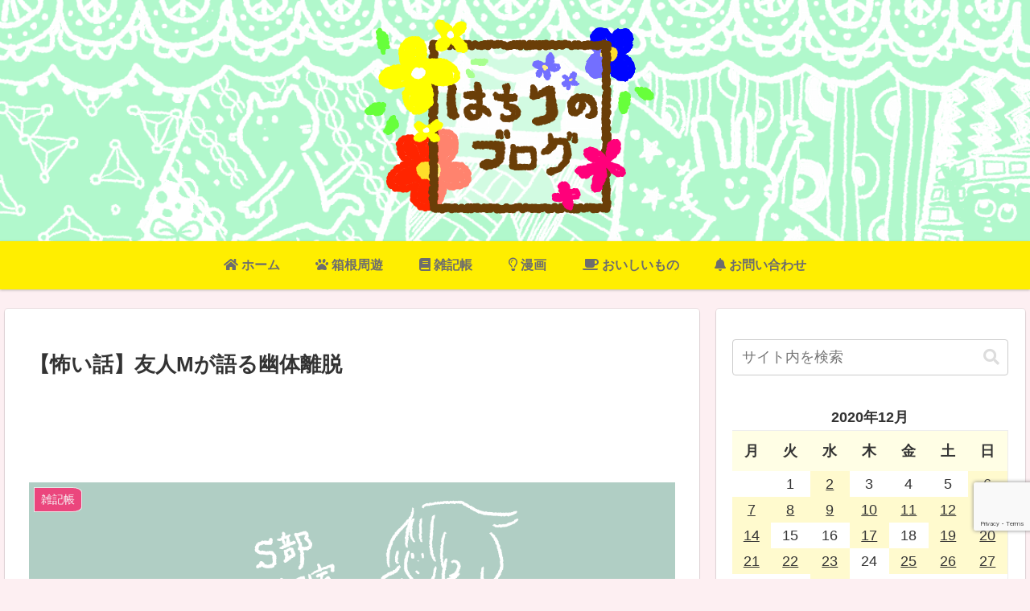

--- FILE ---
content_type: text/html; charset=utf-8
request_url: https://www.google.com/recaptcha/api2/anchor?ar=1&k=6LflCwwrAAAAAKdfckXZETkKZiO2s-WOOuoxoOIQ&co=aHR0cHM6Ly9oYXRpcmlibG9nLmNvbTo0NDM.&hl=en&v=PoyoqOPhxBO7pBk68S4YbpHZ&size=invisible&anchor-ms=20000&execute-ms=30000&cb=ry6120yn9xgy
body_size: 48673
content:
<!DOCTYPE HTML><html dir="ltr" lang="en"><head><meta http-equiv="Content-Type" content="text/html; charset=UTF-8">
<meta http-equiv="X-UA-Compatible" content="IE=edge">
<title>reCAPTCHA</title>
<style type="text/css">
/* cyrillic-ext */
@font-face {
  font-family: 'Roboto';
  font-style: normal;
  font-weight: 400;
  font-stretch: 100%;
  src: url(//fonts.gstatic.com/s/roboto/v48/KFO7CnqEu92Fr1ME7kSn66aGLdTylUAMa3GUBHMdazTgWw.woff2) format('woff2');
  unicode-range: U+0460-052F, U+1C80-1C8A, U+20B4, U+2DE0-2DFF, U+A640-A69F, U+FE2E-FE2F;
}
/* cyrillic */
@font-face {
  font-family: 'Roboto';
  font-style: normal;
  font-weight: 400;
  font-stretch: 100%;
  src: url(//fonts.gstatic.com/s/roboto/v48/KFO7CnqEu92Fr1ME7kSn66aGLdTylUAMa3iUBHMdazTgWw.woff2) format('woff2');
  unicode-range: U+0301, U+0400-045F, U+0490-0491, U+04B0-04B1, U+2116;
}
/* greek-ext */
@font-face {
  font-family: 'Roboto';
  font-style: normal;
  font-weight: 400;
  font-stretch: 100%;
  src: url(//fonts.gstatic.com/s/roboto/v48/KFO7CnqEu92Fr1ME7kSn66aGLdTylUAMa3CUBHMdazTgWw.woff2) format('woff2');
  unicode-range: U+1F00-1FFF;
}
/* greek */
@font-face {
  font-family: 'Roboto';
  font-style: normal;
  font-weight: 400;
  font-stretch: 100%;
  src: url(//fonts.gstatic.com/s/roboto/v48/KFO7CnqEu92Fr1ME7kSn66aGLdTylUAMa3-UBHMdazTgWw.woff2) format('woff2');
  unicode-range: U+0370-0377, U+037A-037F, U+0384-038A, U+038C, U+038E-03A1, U+03A3-03FF;
}
/* math */
@font-face {
  font-family: 'Roboto';
  font-style: normal;
  font-weight: 400;
  font-stretch: 100%;
  src: url(//fonts.gstatic.com/s/roboto/v48/KFO7CnqEu92Fr1ME7kSn66aGLdTylUAMawCUBHMdazTgWw.woff2) format('woff2');
  unicode-range: U+0302-0303, U+0305, U+0307-0308, U+0310, U+0312, U+0315, U+031A, U+0326-0327, U+032C, U+032F-0330, U+0332-0333, U+0338, U+033A, U+0346, U+034D, U+0391-03A1, U+03A3-03A9, U+03B1-03C9, U+03D1, U+03D5-03D6, U+03F0-03F1, U+03F4-03F5, U+2016-2017, U+2034-2038, U+203C, U+2040, U+2043, U+2047, U+2050, U+2057, U+205F, U+2070-2071, U+2074-208E, U+2090-209C, U+20D0-20DC, U+20E1, U+20E5-20EF, U+2100-2112, U+2114-2115, U+2117-2121, U+2123-214F, U+2190, U+2192, U+2194-21AE, U+21B0-21E5, U+21F1-21F2, U+21F4-2211, U+2213-2214, U+2216-22FF, U+2308-230B, U+2310, U+2319, U+231C-2321, U+2336-237A, U+237C, U+2395, U+239B-23B7, U+23D0, U+23DC-23E1, U+2474-2475, U+25AF, U+25B3, U+25B7, U+25BD, U+25C1, U+25CA, U+25CC, U+25FB, U+266D-266F, U+27C0-27FF, U+2900-2AFF, U+2B0E-2B11, U+2B30-2B4C, U+2BFE, U+3030, U+FF5B, U+FF5D, U+1D400-1D7FF, U+1EE00-1EEFF;
}
/* symbols */
@font-face {
  font-family: 'Roboto';
  font-style: normal;
  font-weight: 400;
  font-stretch: 100%;
  src: url(//fonts.gstatic.com/s/roboto/v48/KFO7CnqEu92Fr1ME7kSn66aGLdTylUAMaxKUBHMdazTgWw.woff2) format('woff2');
  unicode-range: U+0001-000C, U+000E-001F, U+007F-009F, U+20DD-20E0, U+20E2-20E4, U+2150-218F, U+2190, U+2192, U+2194-2199, U+21AF, U+21E6-21F0, U+21F3, U+2218-2219, U+2299, U+22C4-22C6, U+2300-243F, U+2440-244A, U+2460-24FF, U+25A0-27BF, U+2800-28FF, U+2921-2922, U+2981, U+29BF, U+29EB, U+2B00-2BFF, U+4DC0-4DFF, U+FFF9-FFFB, U+10140-1018E, U+10190-1019C, U+101A0, U+101D0-101FD, U+102E0-102FB, U+10E60-10E7E, U+1D2C0-1D2D3, U+1D2E0-1D37F, U+1F000-1F0FF, U+1F100-1F1AD, U+1F1E6-1F1FF, U+1F30D-1F30F, U+1F315, U+1F31C, U+1F31E, U+1F320-1F32C, U+1F336, U+1F378, U+1F37D, U+1F382, U+1F393-1F39F, U+1F3A7-1F3A8, U+1F3AC-1F3AF, U+1F3C2, U+1F3C4-1F3C6, U+1F3CA-1F3CE, U+1F3D4-1F3E0, U+1F3ED, U+1F3F1-1F3F3, U+1F3F5-1F3F7, U+1F408, U+1F415, U+1F41F, U+1F426, U+1F43F, U+1F441-1F442, U+1F444, U+1F446-1F449, U+1F44C-1F44E, U+1F453, U+1F46A, U+1F47D, U+1F4A3, U+1F4B0, U+1F4B3, U+1F4B9, U+1F4BB, U+1F4BF, U+1F4C8-1F4CB, U+1F4D6, U+1F4DA, U+1F4DF, U+1F4E3-1F4E6, U+1F4EA-1F4ED, U+1F4F7, U+1F4F9-1F4FB, U+1F4FD-1F4FE, U+1F503, U+1F507-1F50B, U+1F50D, U+1F512-1F513, U+1F53E-1F54A, U+1F54F-1F5FA, U+1F610, U+1F650-1F67F, U+1F687, U+1F68D, U+1F691, U+1F694, U+1F698, U+1F6AD, U+1F6B2, U+1F6B9-1F6BA, U+1F6BC, U+1F6C6-1F6CF, U+1F6D3-1F6D7, U+1F6E0-1F6EA, U+1F6F0-1F6F3, U+1F6F7-1F6FC, U+1F700-1F7FF, U+1F800-1F80B, U+1F810-1F847, U+1F850-1F859, U+1F860-1F887, U+1F890-1F8AD, U+1F8B0-1F8BB, U+1F8C0-1F8C1, U+1F900-1F90B, U+1F93B, U+1F946, U+1F984, U+1F996, U+1F9E9, U+1FA00-1FA6F, U+1FA70-1FA7C, U+1FA80-1FA89, U+1FA8F-1FAC6, U+1FACE-1FADC, U+1FADF-1FAE9, U+1FAF0-1FAF8, U+1FB00-1FBFF;
}
/* vietnamese */
@font-face {
  font-family: 'Roboto';
  font-style: normal;
  font-weight: 400;
  font-stretch: 100%;
  src: url(//fonts.gstatic.com/s/roboto/v48/KFO7CnqEu92Fr1ME7kSn66aGLdTylUAMa3OUBHMdazTgWw.woff2) format('woff2');
  unicode-range: U+0102-0103, U+0110-0111, U+0128-0129, U+0168-0169, U+01A0-01A1, U+01AF-01B0, U+0300-0301, U+0303-0304, U+0308-0309, U+0323, U+0329, U+1EA0-1EF9, U+20AB;
}
/* latin-ext */
@font-face {
  font-family: 'Roboto';
  font-style: normal;
  font-weight: 400;
  font-stretch: 100%;
  src: url(//fonts.gstatic.com/s/roboto/v48/KFO7CnqEu92Fr1ME7kSn66aGLdTylUAMa3KUBHMdazTgWw.woff2) format('woff2');
  unicode-range: U+0100-02BA, U+02BD-02C5, U+02C7-02CC, U+02CE-02D7, U+02DD-02FF, U+0304, U+0308, U+0329, U+1D00-1DBF, U+1E00-1E9F, U+1EF2-1EFF, U+2020, U+20A0-20AB, U+20AD-20C0, U+2113, U+2C60-2C7F, U+A720-A7FF;
}
/* latin */
@font-face {
  font-family: 'Roboto';
  font-style: normal;
  font-weight: 400;
  font-stretch: 100%;
  src: url(//fonts.gstatic.com/s/roboto/v48/KFO7CnqEu92Fr1ME7kSn66aGLdTylUAMa3yUBHMdazQ.woff2) format('woff2');
  unicode-range: U+0000-00FF, U+0131, U+0152-0153, U+02BB-02BC, U+02C6, U+02DA, U+02DC, U+0304, U+0308, U+0329, U+2000-206F, U+20AC, U+2122, U+2191, U+2193, U+2212, U+2215, U+FEFF, U+FFFD;
}
/* cyrillic-ext */
@font-face {
  font-family: 'Roboto';
  font-style: normal;
  font-weight: 500;
  font-stretch: 100%;
  src: url(//fonts.gstatic.com/s/roboto/v48/KFO7CnqEu92Fr1ME7kSn66aGLdTylUAMa3GUBHMdazTgWw.woff2) format('woff2');
  unicode-range: U+0460-052F, U+1C80-1C8A, U+20B4, U+2DE0-2DFF, U+A640-A69F, U+FE2E-FE2F;
}
/* cyrillic */
@font-face {
  font-family: 'Roboto';
  font-style: normal;
  font-weight: 500;
  font-stretch: 100%;
  src: url(//fonts.gstatic.com/s/roboto/v48/KFO7CnqEu92Fr1ME7kSn66aGLdTylUAMa3iUBHMdazTgWw.woff2) format('woff2');
  unicode-range: U+0301, U+0400-045F, U+0490-0491, U+04B0-04B1, U+2116;
}
/* greek-ext */
@font-face {
  font-family: 'Roboto';
  font-style: normal;
  font-weight: 500;
  font-stretch: 100%;
  src: url(//fonts.gstatic.com/s/roboto/v48/KFO7CnqEu92Fr1ME7kSn66aGLdTylUAMa3CUBHMdazTgWw.woff2) format('woff2');
  unicode-range: U+1F00-1FFF;
}
/* greek */
@font-face {
  font-family: 'Roboto';
  font-style: normal;
  font-weight: 500;
  font-stretch: 100%;
  src: url(//fonts.gstatic.com/s/roboto/v48/KFO7CnqEu92Fr1ME7kSn66aGLdTylUAMa3-UBHMdazTgWw.woff2) format('woff2');
  unicode-range: U+0370-0377, U+037A-037F, U+0384-038A, U+038C, U+038E-03A1, U+03A3-03FF;
}
/* math */
@font-face {
  font-family: 'Roboto';
  font-style: normal;
  font-weight: 500;
  font-stretch: 100%;
  src: url(//fonts.gstatic.com/s/roboto/v48/KFO7CnqEu92Fr1ME7kSn66aGLdTylUAMawCUBHMdazTgWw.woff2) format('woff2');
  unicode-range: U+0302-0303, U+0305, U+0307-0308, U+0310, U+0312, U+0315, U+031A, U+0326-0327, U+032C, U+032F-0330, U+0332-0333, U+0338, U+033A, U+0346, U+034D, U+0391-03A1, U+03A3-03A9, U+03B1-03C9, U+03D1, U+03D5-03D6, U+03F0-03F1, U+03F4-03F5, U+2016-2017, U+2034-2038, U+203C, U+2040, U+2043, U+2047, U+2050, U+2057, U+205F, U+2070-2071, U+2074-208E, U+2090-209C, U+20D0-20DC, U+20E1, U+20E5-20EF, U+2100-2112, U+2114-2115, U+2117-2121, U+2123-214F, U+2190, U+2192, U+2194-21AE, U+21B0-21E5, U+21F1-21F2, U+21F4-2211, U+2213-2214, U+2216-22FF, U+2308-230B, U+2310, U+2319, U+231C-2321, U+2336-237A, U+237C, U+2395, U+239B-23B7, U+23D0, U+23DC-23E1, U+2474-2475, U+25AF, U+25B3, U+25B7, U+25BD, U+25C1, U+25CA, U+25CC, U+25FB, U+266D-266F, U+27C0-27FF, U+2900-2AFF, U+2B0E-2B11, U+2B30-2B4C, U+2BFE, U+3030, U+FF5B, U+FF5D, U+1D400-1D7FF, U+1EE00-1EEFF;
}
/* symbols */
@font-face {
  font-family: 'Roboto';
  font-style: normal;
  font-weight: 500;
  font-stretch: 100%;
  src: url(//fonts.gstatic.com/s/roboto/v48/KFO7CnqEu92Fr1ME7kSn66aGLdTylUAMaxKUBHMdazTgWw.woff2) format('woff2');
  unicode-range: U+0001-000C, U+000E-001F, U+007F-009F, U+20DD-20E0, U+20E2-20E4, U+2150-218F, U+2190, U+2192, U+2194-2199, U+21AF, U+21E6-21F0, U+21F3, U+2218-2219, U+2299, U+22C4-22C6, U+2300-243F, U+2440-244A, U+2460-24FF, U+25A0-27BF, U+2800-28FF, U+2921-2922, U+2981, U+29BF, U+29EB, U+2B00-2BFF, U+4DC0-4DFF, U+FFF9-FFFB, U+10140-1018E, U+10190-1019C, U+101A0, U+101D0-101FD, U+102E0-102FB, U+10E60-10E7E, U+1D2C0-1D2D3, U+1D2E0-1D37F, U+1F000-1F0FF, U+1F100-1F1AD, U+1F1E6-1F1FF, U+1F30D-1F30F, U+1F315, U+1F31C, U+1F31E, U+1F320-1F32C, U+1F336, U+1F378, U+1F37D, U+1F382, U+1F393-1F39F, U+1F3A7-1F3A8, U+1F3AC-1F3AF, U+1F3C2, U+1F3C4-1F3C6, U+1F3CA-1F3CE, U+1F3D4-1F3E0, U+1F3ED, U+1F3F1-1F3F3, U+1F3F5-1F3F7, U+1F408, U+1F415, U+1F41F, U+1F426, U+1F43F, U+1F441-1F442, U+1F444, U+1F446-1F449, U+1F44C-1F44E, U+1F453, U+1F46A, U+1F47D, U+1F4A3, U+1F4B0, U+1F4B3, U+1F4B9, U+1F4BB, U+1F4BF, U+1F4C8-1F4CB, U+1F4D6, U+1F4DA, U+1F4DF, U+1F4E3-1F4E6, U+1F4EA-1F4ED, U+1F4F7, U+1F4F9-1F4FB, U+1F4FD-1F4FE, U+1F503, U+1F507-1F50B, U+1F50D, U+1F512-1F513, U+1F53E-1F54A, U+1F54F-1F5FA, U+1F610, U+1F650-1F67F, U+1F687, U+1F68D, U+1F691, U+1F694, U+1F698, U+1F6AD, U+1F6B2, U+1F6B9-1F6BA, U+1F6BC, U+1F6C6-1F6CF, U+1F6D3-1F6D7, U+1F6E0-1F6EA, U+1F6F0-1F6F3, U+1F6F7-1F6FC, U+1F700-1F7FF, U+1F800-1F80B, U+1F810-1F847, U+1F850-1F859, U+1F860-1F887, U+1F890-1F8AD, U+1F8B0-1F8BB, U+1F8C0-1F8C1, U+1F900-1F90B, U+1F93B, U+1F946, U+1F984, U+1F996, U+1F9E9, U+1FA00-1FA6F, U+1FA70-1FA7C, U+1FA80-1FA89, U+1FA8F-1FAC6, U+1FACE-1FADC, U+1FADF-1FAE9, U+1FAF0-1FAF8, U+1FB00-1FBFF;
}
/* vietnamese */
@font-face {
  font-family: 'Roboto';
  font-style: normal;
  font-weight: 500;
  font-stretch: 100%;
  src: url(//fonts.gstatic.com/s/roboto/v48/KFO7CnqEu92Fr1ME7kSn66aGLdTylUAMa3OUBHMdazTgWw.woff2) format('woff2');
  unicode-range: U+0102-0103, U+0110-0111, U+0128-0129, U+0168-0169, U+01A0-01A1, U+01AF-01B0, U+0300-0301, U+0303-0304, U+0308-0309, U+0323, U+0329, U+1EA0-1EF9, U+20AB;
}
/* latin-ext */
@font-face {
  font-family: 'Roboto';
  font-style: normal;
  font-weight: 500;
  font-stretch: 100%;
  src: url(//fonts.gstatic.com/s/roboto/v48/KFO7CnqEu92Fr1ME7kSn66aGLdTylUAMa3KUBHMdazTgWw.woff2) format('woff2');
  unicode-range: U+0100-02BA, U+02BD-02C5, U+02C7-02CC, U+02CE-02D7, U+02DD-02FF, U+0304, U+0308, U+0329, U+1D00-1DBF, U+1E00-1E9F, U+1EF2-1EFF, U+2020, U+20A0-20AB, U+20AD-20C0, U+2113, U+2C60-2C7F, U+A720-A7FF;
}
/* latin */
@font-face {
  font-family: 'Roboto';
  font-style: normal;
  font-weight: 500;
  font-stretch: 100%;
  src: url(//fonts.gstatic.com/s/roboto/v48/KFO7CnqEu92Fr1ME7kSn66aGLdTylUAMa3yUBHMdazQ.woff2) format('woff2');
  unicode-range: U+0000-00FF, U+0131, U+0152-0153, U+02BB-02BC, U+02C6, U+02DA, U+02DC, U+0304, U+0308, U+0329, U+2000-206F, U+20AC, U+2122, U+2191, U+2193, U+2212, U+2215, U+FEFF, U+FFFD;
}
/* cyrillic-ext */
@font-face {
  font-family: 'Roboto';
  font-style: normal;
  font-weight: 900;
  font-stretch: 100%;
  src: url(//fonts.gstatic.com/s/roboto/v48/KFO7CnqEu92Fr1ME7kSn66aGLdTylUAMa3GUBHMdazTgWw.woff2) format('woff2');
  unicode-range: U+0460-052F, U+1C80-1C8A, U+20B4, U+2DE0-2DFF, U+A640-A69F, U+FE2E-FE2F;
}
/* cyrillic */
@font-face {
  font-family: 'Roboto';
  font-style: normal;
  font-weight: 900;
  font-stretch: 100%;
  src: url(//fonts.gstatic.com/s/roboto/v48/KFO7CnqEu92Fr1ME7kSn66aGLdTylUAMa3iUBHMdazTgWw.woff2) format('woff2');
  unicode-range: U+0301, U+0400-045F, U+0490-0491, U+04B0-04B1, U+2116;
}
/* greek-ext */
@font-face {
  font-family: 'Roboto';
  font-style: normal;
  font-weight: 900;
  font-stretch: 100%;
  src: url(//fonts.gstatic.com/s/roboto/v48/KFO7CnqEu92Fr1ME7kSn66aGLdTylUAMa3CUBHMdazTgWw.woff2) format('woff2');
  unicode-range: U+1F00-1FFF;
}
/* greek */
@font-face {
  font-family: 'Roboto';
  font-style: normal;
  font-weight: 900;
  font-stretch: 100%;
  src: url(//fonts.gstatic.com/s/roboto/v48/KFO7CnqEu92Fr1ME7kSn66aGLdTylUAMa3-UBHMdazTgWw.woff2) format('woff2');
  unicode-range: U+0370-0377, U+037A-037F, U+0384-038A, U+038C, U+038E-03A1, U+03A3-03FF;
}
/* math */
@font-face {
  font-family: 'Roboto';
  font-style: normal;
  font-weight: 900;
  font-stretch: 100%;
  src: url(//fonts.gstatic.com/s/roboto/v48/KFO7CnqEu92Fr1ME7kSn66aGLdTylUAMawCUBHMdazTgWw.woff2) format('woff2');
  unicode-range: U+0302-0303, U+0305, U+0307-0308, U+0310, U+0312, U+0315, U+031A, U+0326-0327, U+032C, U+032F-0330, U+0332-0333, U+0338, U+033A, U+0346, U+034D, U+0391-03A1, U+03A3-03A9, U+03B1-03C9, U+03D1, U+03D5-03D6, U+03F0-03F1, U+03F4-03F5, U+2016-2017, U+2034-2038, U+203C, U+2040, U+2043, U+2047, U+2050, U+2057, U+205F, U+2070-2071, U+2074-208E, U+2090-209C, U+20D0-20DC, U+20E1, U+20E5-20EF, U+2100-2112, U+2114-2115, U+2117-2121, U+2123-214F, U+2190, U+2192, U+2194-21AE, U+21B0-21E5, U+21F1-21F2, U+21F4-2211, U+2213-2214, U+2216-22FF, U+2308-230B, U+2310, U+2319, U+231C-2321, U+2336-237A, U+237C, U+2395, U+239B-23B7, U+23D0, U+23DC-23E1, U+2474-2475, U+25AF, U+25B3, U+25B7, U+25BD, U+25C1, U+25CA, U+25CC, U+25FB, U+266D-266F, U+27C0-27FF, U+2900-2AFF, U+2B0E-2B11, U+2B30-2B4C, U+2BFE, U+3030, U+FF5B, U+FF5D, U+1D400-1D7FF, U+1EE00-1EEFF;
}
/* symbols */
@font-face {
  font-family: 'Roboto';
  font-style: normal;
  font-weight: 900;
  font-stretch: 100%;
  src: url(//fonts.gstatic.com/s/roboto/v48/KFO7CnqEu92Fr1ME7kSn66aGLdTylUAMaxKUBHMdazTgWw.woff2) format('woff2');
  unicode-range: U+0001-000C, U+000E-001F, U+007F-009F, U+20DD-20E0, U+20E2-20E4, U+2150-218F, U+2190, U+2192, U+2194-2199, U+21AF, U+21E6-21F0, U+21F3, U+2218-2219, U+2299, U+22C4-22C6, U+2300-243F, U+2440-244A, U+2460-24FF, U+25A0-27BF, U+2800-28FF, U+2921-2922, U+2981, U+29BF, U+29EB, U+2B00-2BFF, U+4DC0-4DFF, U+FFF9-FFFB, U+10140-1018E, U+10190-1019C, U+101A0, U+101D0-101FD, U+102E0-102FB, U+10E60-10E7E, U+1D2C0-1D2D3, U+1D2E0-1D37F, U+1F000-1F0FF, U+1F100-1F1AD, U+1F1E6-1F1FF, U+1F30D-1F30F, U+1F315, U+1F31C, U+1F31E, U+1F320-1F32C, U+1F336, U+1F378, U+1F37D, U+1F382, U+1F393-1F39F, U+1F3A7-1F3A8, U+1F3AC-1F3AF, U+1F3C2, U+1F3C4-1F3C6, U+1F3CA-1F3CE, U+1F3D4-1F3E0, U+1F3ED, U+1F3F1-1F3F3, U+1F3F5-1F3F7, U+1F408, U+1F415, U+1F41F, U+1F426, U+1F43F, U+1F441-1F442, U+1F444, U+1F446-1F449, U+1F44C-1F44E, U+1F453, U+1F46A, U+1F47D, U+1F4A3, U+1F4B0, U+1F4B3, U+1F4B9, U+1F4BB, U+1F4BF, U+1F4C8-1F4CB, U+1F4D6, U+1F4DA, U+1F4DF, U+1F4E3-1F4E6, U+1F4EA-1F4ED, U+1F4F7, U+1F4F9-1F4FB, U+1F4FD-1F4FE, U+1F503, U+1F507-1F50B, U+1F50D, U+1F512-1F513, U+1F53E-1F54A, U+1F54F-1F5FA, U+1F610, U+1F650-1F67F, U+1F687, U+1F68D, U+1F691, U+1F694, U+1F698, U+1F6AD, U+1F6B2, U+1F6B9-1F6BA, U+1F6BC, U+1F6C6-1F6CF, U+1F6D3-1F6D7, U+1F6E0-1F6EA, U+1F6F0-1F6F3, U+1F6F7-1F6FC, U+1F700-1F7FF, U+1F800-1F80B, U+1F810-1F847, U+1F850-1F859, U+1F860-1F887, U+1F890-1F8AD, U+1F8B0-1F8BB, U+1F8C0-1F8C1, U+1F900-1F90B, U+1F93B, U+1F946, U+1F984, U+1F996, U+1F9E9, U+1FA00-1FA6F, U+1FA70-1FA7C, U+1FA80-1FA89, U+1FA8F-1FAC6, U+1FACE-1FADC, U+1FADF-1FAE9, U+1FAF0-1FAF8, U+1FB00-1FBFF;
}
/* vietnamese */
@font-face {
  font-family: 'Roboto';
  font-style: normal;
  font-weight: 900;
  font-stretch: 100%;
  src: url(//fonts.gstatic.com/s/roboto/v48/KFO7CnqEu92Fr1ME7kSn66aGLdTylUAMa3OUBHMdazTgWw.woff2) format('woff2');
  unicode-range: U+0102-0103, U+0110-0111, U+0128-0129, U+0168-0169, U+01A0-01A1, U+01AF-01B0, U+0300-0301, U+0303-0304, U+0308-0309, U+0323, U+0329, U+1EA0-1EF9, U+20AB;
}
/* latin-ext */
@font-face {
  font-family: 'Roboto';
  font-style: normal;
  font-weight: 900;
  font-stretch: 100%;
  src: url(//fonts.gstatic.com/s/roboto/v48/KFO7CnqEu92Fr1ME7kSn66aGLdTylUAMa3KUBHMdazTgWw.woff2) format('woff2');
  unicode-range: U+0100-02BA, U+02BD-02C5, U+02C7-02CC, U+02CE-02D7, U+02DD-02FF, U+0304, U+0308, U+0329, U+1D00-1DBF, U+1E00-1E9F, U+1EF2-1EFF, U+2020, U+20A0-20AB, U+20AD-20C0, U+2113, U+2C60-2C7F, U+A720-A7FF;
}
/* latin */
@font-face {
  font-family: 'Roboto';
  font-style: normal;
  font-weight: 900;
  font-stretch: 100%;
  src: url(//fonts.gstatic.com/s/roboto/v48/KFO7CnqEu92Fr1ME7kSn66aGLdTylUAMa3yUBHMdazQ.woff2) format('woff2');
  unicode-range: U+0000-00FF, U+0131, U+0152-0153, U+02BB-02BC, U+02C6, U+02DA, U+02DC, U+0304, U+0308, U+0329, U+2000-206F, U+20AC, U+2122, U+2191, U+2193, U+2212, U+2215, U+FEFF, U+FFFD;
}

</style>
<link rel="stylesheet" type="text/css" href="https://www.gstatic.com/recaptcha/releases/PoyoqOPhxBO7pBk68S4YbpHZ/styles__ltr.css">
<script nonce="merCtUKhU2Kc994n37vntA" type="text/javascript">window['__recaptcha_api'] = 'https://www.google.com/recaptcha/api2/';</script>
<script type="text/javascript" src="https://www.gstatic.com/recaptcha/releases/PoyoqOPhxBO7pBk68S4YbpHZ/recaptcha__en.js" nonce="merCtUKhU2Kc994n37vntA">
      
    </script></head>
<body><div id="rc-anchor-alert" class="rc-anchor-alert"></div>
<input type="hidden" id="recaptcha-token" value="[base64]">
<script type="text/javascript" nonce="merCtUKhU2Kc994n37vntA">
      recaptcha.anchor.Main.init("[\x22ainput\x22,[\x22bgdata\x22,\x22\x22,\[base64]/[base64]/[base64]/[base64]/[base64]/[base64]/KGcoTywyNTMsTy5PKSxVRyhPLEMpKTpnKE8sMjUzLEMpLE8pKSxsKSksTykpfSxieT1mdW5jdGlvbihDLE8sdSxsKXtmb3IobD0odT1SKEMpLDApO08+MDtPLS0pbD1sPDw4fFooQyk7ZyhDLHUsbCl9LFVHPWZ1bmN0aW9uKEMsTyl7Qy5pLmxlbmd0aD4xMDQ/[base64]/[base64]/[base64]/[base64]/[base64]/[base64]/[base64]\\u003d\x22,\[base64]\\u003d\x22,\x22w5xbw5/Ct0nCvkEVJTjDpsKAYMK8w6U7w6bDkWDDk2AHw5LCrEDCqsOKKHgaBgJ5aFjDg0NWwq7Dh03Dt8O+w7rDiD3DhMO2WcKywp7CicOBAMOIJTbDpTQidMOvXEzDkMOCU8KMNsKmw5/CjMKkwpIQwpTChWHChjxKa2tMQ37DkUnDg8OER8OAw63CssKgwrXCh8O8woV7X0wLMhI7WHcLScOEwoHCjQ/[base64]/w5E5w6oqHBE/M07CpMKpQ2nCrcK1b8KldcO1wqNpacKOXmIDw4HDkErDjgwww4UPRQtIw6tjwo3Dok/DmTk4FEV+w6vDu8KDw6Ibwoc2CcKOwqMvwrTCg8O2w7vDpzzDgsOIw43CnlICPBXCrcOSw4VpbMO7w515w7PCsRVew7Vddn1/OMO8wrVLwoDCiMK0w4puSsKPOcObU8K5InxLw44Xw4/Co8ORw6vCoUrCjlxoRHAow4rCrjUJw69vN8KbwqB4dsOIORJgeFAIQsKgwqrCuiEVKMKxwrZjSsOtAcKAwoDDunsyw5/[base64]/HMO+wq7CgMO7w7bDgsKSw7F9wocawpRAw6dcw5bDqmR+wppDBDDCh8OoJcOdwr99w7nDjiJQw7FJw4zDiVrDuCTCoMKrwoZyGMOJAMOMABbCosK+RMKww6Fow6LCpilawo8xHlHDpkNRw6oyEiASWU/Cu8KawqHDpMOSZzR/w4TCg2UTYcOfOxV8w69+wpHCoVrCnhnDsUbCs8OBwqM8w4FnwonCpsOda8O9VhTDpMKuwoIQw4JTwqkRwr4Rw7wTwqhyw6wVfndxw58KPXUKXznChXU2wobCk8Kjw5/CksKoRcOsBMOGw5sewq1LTUbCsSAbHnwrwpnDviYcwr7DqsKjw5QvbxdtwqbDpsKWZEnCqcKmXMKBIizDhngVITfDusKxXXdxVMKFBFvCvMKAAsK1VzXCo0Akw5/[base64]/[base64]/CjwfCh3jDvlo8LMKTMsK9wpbCqTPDrVjDicK1eTLDo8KDGMOowpDDr8KVUsOKM8Kmw68KF38Bw7HDtkLCsMKWw57Cnx/CqVDDswN+w7/Cu8KkwoY/asKuw4LClw3DqMO8HCbDrsO/wpQsfj13LsKCFmVbw7NOTMOywqrCosK2EsKpw73DpsKswpzCujh/[base64]/cQ86O8KaJwsOwpdrw7pTIcOWwpzCojoTwqcYLmXDlzXDscOnw7QEZMOYEsO+wp1ESw/[base64]/CgSLCgsK3w4QzwrzDl8KACXzCmBhSacKqw43DmMO9wr8ow7xJe8O9w4FxFcOORcO7wrjCvjUNwpXDlsOcSMOGwoZrGn8Hwppyw7/ChcOewo3CgDzCiMOXRRzCnsOMwozDvUcXw4MJwrJxCsKew5AKwrbCgy4rZwl/woHDkGTCuWEMwr4uw7vDqcOCNcO4wo8Fw5o1asKww746wqUuw5zCkEvDlcORwoF7TRcyw6ZlB17DhXjDgghSLB86w6VzGTN6wo0/fcOJfMKMwoHDjEXDi8KxwoTDm8Kbwpx5Ki7Cq2V6wqkYNsO5woTCoFV2BmjCjMKzPcO0Licuw47CkHTCrVRbwrpCw73CgsOSQy5RDU1JRMO1dcKKXcKBw4vCqcOpwrQ9w6skVEnCjsOOCSkawo/[base64]/DtcKINgMtcMOfwrLCrxLDtcOPDX5aw5gkwrvDmHvDliB9BsOFw5vCscKlEHnDhsKAZB/Ds8ORbzbCv8OJa3zCs0ZpEsKdRsOPwp/Ct8KOwrTCilbDg8Khw5oMaMO7wqspwqDChF3DqB/DusKQGVbCtQfCisOoE0/[base64]/w7LCjFARPQbCqxwwdsKTw7bDgsKnNsORw45XwqsAwpPDjQ1Qw5lUPDc2UzplCMOfDMOUwqF9wr3Ct8KywqVfP8KAwotpMsOawpIACiYJwpZhw7jCrcOnN8OPwrHDosOJw4XCt8OqX2cQFgfCpQsnK8ODw4HClQXDlSDCjyrCn8OXw7gzDw/[base64]/DqlwPw5tmwoElw4cowrXClGvCpCLDn8KjYCnChMOqUHLCn8KoHC/Di8OkaWNaem1CwpDDnQ5YwqQhw6xkw7YOw6ZUQwLCpkYQP8Otw6PClsOPUMKrdDLDoXkZwqkmwrLChMO1agF/w5zDncKuGU/DgsKFw4rCmXXDrcKpwp0LO8K+w4lBcQDCsMKSwoXDtjvCljDDscOQBSvDh8OeBUjDscK8w5Eiw4HCjS1VwpDCkQPDuG7Dp8OBw6TDpGI5w67DiMKfwqjDml/CssKyw4HDo8OXbsKyGA0KRcO8R0YEFV8vw4hSw4/Dq0zCjULChcOlThTDtDfCm8OFD8KAwr/ClsOxw4kuw4/DoXHDsThsTjwxwqLDgTzCm8K+w47CsMOTXsOIw5UoIT50wpMFJmV/U2VHF8KtIg/Cp8OMNg0Bwo5Ow5vDqMK7aMKWfRXCojNpw40HP3DCsiEOWMOSwprDhWrClHxaWcOxagZawqHDtkoRw7c0aMKywobCjcOIe8OFw47Ct2HDuWJ0wqNuwrTDoMKswrBCOsKjw5PDqcKjwpU1AMKFU8OgDEPDoC/CjMOYw79vQMOHMsKtw6AqE8KEw53CpnICw4zDnCnDoC84HHxOw5QuOcK0w5HDjgnDtcKqwofCjy0eMMKAWMKhEC3DsxPCvg9qAyTDkQ9mM8OdFgrDj8Oqwqh4TH3CpWLDtwjCm8OPH8KEGMORw4fDr8O6wr0qDV1wwr/CrMKYFcO1MwAew7wdwqvDtSYGw53CtcK6wozClcOyw6c/HX5WQMKWVcKLwovCuMKTF0vDm8KWw7hcRcKiwowGw71gwoPDuMOcDcOnelBAUcKAUTbCqcKlPWd/wo4XwptpecKTfMKIeTdRw7gDwrzCmMKdZCbDv8Kywr/DlG4lAsKYOmAGD8OVFTnClMKgeMKFRMK5KE/DmgvCrsK5QnEwVi9PwocUVQBDw53CtQvCnx/DhxrCnQBMD8OMBlUcw4Fwwq3DnsKzw4nDoMK/YhRuw53DnwN9w5ctZjVfWCXCtzPClX/[base64]/H3ILw6EDH8KAw7RxLlLCkVbDp2swwr3DmQDDn0/Cq8KuccOUwrNxwpzCkFvCnFPDuMK+DnbDosOyc8OEw4HDolExJW3ChsO6ZkLCiS5+wqPDl8KwS0XDu8OUwoESwoJYIcKlBsKCVVLCtlLCpDURw5t0blXDvsKMwpXCvcO8w7DCiMO7w4ItwqJKwqvClMKSwpXCocOfwp4Yw5vCtDLCkTQnw5zDisKPwq/Dt8OTwpjChcKoFTHDj8K8U2NVMcK6csO/GE/CiMKjw49tw6nChcOJworCjT9lbcKcNcKzwpDCvMK6FTXChhhCw4HDocK4wrbDp8KqwpUvw7s4wrnDgsOuwrbDlcKZIsKARTLDs8KWCsKQcE/DgMKiPkXCi8OjaWDCmcK3QsOEdcOpwrAvw7QTwrZHwq7Dhx3CgMOJEsKYw6zDui/[base64]/ADYYwoUnwrnChQPDkQPDlkFQwoLCuH/CgDZBwpAowo7ClCjDlMKpw646L1sbLMKvwo/CpMOXw4jDtcOZwpvCo2oraMK5wr5+w5LDpMOqLksjwrjDiFM6fsK2w6HDpMO/JcOkw7AOKsOSF8KUanFuw40HGMO5w7/DsAnCvMKUQzQtfT8bwq/Cgzt/wpfDnBZ7dsK8wpBeScOqw4XDjHLDuMOfwq/Dl2tkLDHDtsKTMUPDoXRDOxfDqcOkwqXDrcOAwoHCiWrClMK1OD/[base64]/woEuw5zDo8KTbcK4wrfCpW7CisKGUVPDvMOmwpZDIgzCjMKqNMOpI8Kgw7PCvcKLew3DpXbCgMKAw4sLwotpw5lQYkA5BCNzwrzCvBbDskFGQjZAw6YGUygbO8ONOGdXw4YmPn4dwo4NXcKdVsKuICTCjEfDtsKMw6/DlRzCvMKpFxYoIGTCkcK3w6vDs8KmRsOBEcO5w4bCkmjDocKxKU3CgMKCD8OgwoXDhMKCWjnCihjCp3nDusOXXMO0aMOZXcOBwqEQPsOuwo/CjcONWwHDlggNwq3CjH0KwqB8w5nDh8Kww6J6L8OFwpPDvXXDtyTDuMOXNWNTKcOxw5DDl8K5FVQUw6fCpcKowrB/H8Oww6/DvXx0w5DDhwtkw7PDs2kwwrMMNcKAwp4cwphTbsOpQHbChTYef8OfwrLDksOsw7LCjsK2w5skcGzCp8O3wr3DgC1WdcKFw7BkXMKaw7pTYsKEw6/DnhI/w5pzwpvDjyd2csOJw6/DosO4KMK1wp/[base64]/[base64]/CkQLCn8KOeA5mRGxFwq4twopSWsKsw4heUyfChMKzw6nDscK+Z8OnNMKcw43CqsOnwr7DkRbDjsKMw4jDnsOrNlkNworCtMOdwobDmTZMwqnDgsKFw7LCpQ83wrIwDMKsSzzCnMK1w7EoWsKhDVPDoG1YCFkzSMK2w51kCzbDkHTCsx92en1dSyjDrMK/wpjCo1/CgyEwSQ54woQMSGgvwo/CkcKVwoFow7tnw5LDtsK/wqgAw6cZwqTDqz/CqyXCnMKkwrrDpRnCunTDmcOXwrMKwoZgw4Ria8Oow5fDjnJXX8O0w58VbMOgIcOYZ8KndTxIMcK1KMOMVlBganxTw45AwpXDlXoXd8KhImxQwpRIFGLCqyHDhMO8wosswp7ClsOxwpnDg1fCuxgZw4N0UsOvw58Sw7LDpMKZP8Kzw5fChTIKw50cFsKmw48kO2U1w6/CucK0KMOGwocBXDnDhMK4cMKbw4jCusOqw7R9VsOowqzCpcO/[base64]/DtD9HdsOvwqE1wqs6XGszwpR8JWUHwqJvwo4/ezRWwrrDnsOZwqQSwppLDyDDucOEZCbDmsKKKsOkwp7DghMiU8K9w7JCwoAOw6lpwpAaIh7DuB7DsMKfG8Ouw7kJJ8KKwqnClcOZwqwJwrsPTh1KwpnDvMKnIz5BRjvChMOkw4Qow4o2UEQLwq/CtcO6wpvCjFrDvMOxw4x0McKFG2FtKX5fw4LDqC7CicOaRsK3wpMRw79uwrR7bn7CmmlHIU5wV0nCkHDDpMKNw70pwobDlcOIe8KzwoEiwpTDkQTDvyHDuHVqWnt1JcO5NnUjwqXCuk5OGMONw7Rga1zDrmNlw4oOw4xPAj/CqR0Iw4PDrsK6wrd0N8Kvw54IbhPCkzFBBXVawobCgsOoVXEUw7nDs8K+wr3CgMO4LcKpw5vDgMOsw715w6/Cl8OSw580wpzCm8OTw6XDkDBsw4PCkRXDr8KgPEjCsCnDmTzCtTsCIcKzJ1vDnTtCw6Juw65TwovCsWQxw4Z4wo3Dh8OdwpwfwpLDs8KOESh7fcKocsKaG8KNwpjDg2LCuS/CuiITwrTCj0vDmUsjccKKw7nDocKcw6DChMOlw5rCqMOHT8KSwqvDig/DnTTDqcOmX8KsM8KIBiVDw4PDoGHDhsOvEMOFTMKRLisxRMOpRcO1Yz/DkwV5dsK4w6/[base64]/ZsOxc14TwoV5Y8KEwpTClzBZIcO8IsO1MVLDoMKjwqRrw6/DqiPDu8KYwooAbiQZw7XCtcKywrtiw71RFMOvUxM2wojCmMKoHEHDoyLCnA5BEsO7w5hUM8OfUGEpwo3DjBlLQcK2V8OdwoTDmcOMG8KGwqzDgRfCocO/EyskLA8dfmDDmiHDi8KUEMKzKsKzUnrDk0o1YCwdFsOWw54PwqvDuCUBH3ZsK8Ocwp8dQmdbbi9gwopdwokxDltaDsKIw45TwqMBSnpgV1lQND/CnsOVMkwOwrDCrsKcd8KBF1zDkgbCsBxGSgfCucKzXcKMD8OBwq7DjgTDoE5yw7/DmXDCvMKzwoMYUMOSw5dDw7oEw7vDmMK4w6HDhcKYZMONHRBSEcKtPCc2ScOhwqPDp2nCi8KIwozDlMKFVQnDsiZrR8KlDyzCv8OHJ8ORTFPCocOzRsKcO8OZwp/Dvgdew4U9worCicO+wp57Ow/[base64]/Dn8OOw53Ds2FdYzhmShMbRS3ChMOVw7DCi8KoYSNbDEfCr8KZO2FQw65Md2FHw7wFZTBXDsKIw6HCqyowd8OsTcOqfcKhwo9zw4bDiy5Qw5XDg8ODZ8KwO8K1fcOvwpQsRj/CmWHCg8K4QsO2Fj/DmWkALyFlwrgFw4bDs8KFw45TVcKJwrZXwpnCsFJTwq/DlG7DpsO1PydBwr1gImhxw57CtXjDjcOZL8K+Qg0WJ8OiwrXCs1nDnsKIR8OWw7bChEHCvXM+PcOxJGbCicOzwo8UwpXCv3bDqlZSw4FVSDbDosKhCMOdw4nDpCoJW29oGMKjaMOpcRnCs8OdQMKAw6RAR8KfwrVReMK/w54PQlDDrMO5w4jCq8OMw7Q9YB5zwp/DnBQrClnCqSkMwq1ZwobDvkxGwqUBNQdgwqQYw5DDisOjw4TDvQg1wqMESsOTw7MbI8OxwqfDocKSOsO/w6Z1fmE4w5bDp8ORLBjDoMKWw6Bdw7fDv3EWwrVQUsKiwrHCsMKcJsKBRT7CrxZFVXvDkcK9MUDCmkzDrcKXw7zDmsO1wqVMUzzDkkfChnIhwr54Y8KPJMKIJWTCrMKlwrwcw7VqXlPDsBbCo8OzSEtkEyofBmvChMKpwowvw7rChMKzwrw/Wn0uPxsdfcOiC8Ovw61xM8Ksw4YTw6xpw7/Dn0DDmBHCiMKGaT85w4nCgwJ6w7rDusK2w7wRw4tfOsKiwoAoE8OJw7I5wonDjsKTTMONw5LDgsOtGcKWFsKHCMOiMzXCnDLDtAJfw4fClDt1NF/ChsKVccOtwpo4wqkkRsK7w7zDpMK4fV3CuQJTw4jDnhLDtGA3woV6w7rCrFAgTh84w4LDgUpOwoHDksO+w58Nw6Atw7HCnsKQQDsiSCLDm3BeesKDPcK4Q0rCjcOjYHNnw4HDtMKKw63CkFvDn8KJaXAOwosVwrvCm03CtsOWw4bCuMKjwpXDoMK0wrd/[base64]/Dp1zDrMKoEyU7GHjDlkZyw5AiwqTCi8OYwrHDl1TDp8KEJMKgw6bCmTAmwqrDrFbDrVokeA3DoBRJwpwaT8O3w79zw7Ynwph+w4I4wqARCMKOw6MSwonDiDg/TCPClcKWZsO6CMOpw7U0N8OdWinCsXs1wprCkTfDtX9jwq1sw7oFGkYoDgHCngLDisOQLsOLXBvDlsKHw4txGjNWw7nDp8KQVTvDihJ/w6jDpMKpwpbCj8KoYsKNfxhASRVCwokDwrg/w5F3wo3Ct0/DvVbDoDBYw6nDtnwpw6xNa2l9w7HCojPDtMOFNDBKJ2XDgXLDq8KxNVPCr8Okw5RXCDwqwpokeMKoOcKUwotnw4gse8Oqb8KCwpRewr3CgmTCh8Kgwo4HT8K3w5JbYG/CukNAIMOoCMOaBsKCe8KaQVDDgiTDuW/DjjnDjDPDr8Orw6x+wptVwobCjMKcw6bCkHpnw4sRXcKmwoPDjMKvwprChRwYRcKOQcKswrs6OCLCn8OHwpI0S8KuVMOPFnXDkMKpw4J+ElJpWTbCoA3DvsK3fDLDn1tqw67CmzbDnT/ClMKrSGrDhWDCo8OoYmc6w7IMw7EcTsOLT0V6w5HCuWXCsMKCNnfCvArCoBB2wr3DkG7Cq8Ogwq3CmxR5G8KTe8Khw59TasKDwqAXX8KnwpHCvAR+diVjBU3CqBllwo89ZF0eVxo6w5QOwrbDqh9cB8OrQiPDonjCumTDr8KVT8K/w6tcXjU9wroXBUw6TMO6Vm0zwpnDii9/wrR2ScKKbyYvEMKQw6DDgsOawqHCnsOTcMOPwrUFQ8Krw4rDtsO3wqfCgUYMUifDrl0Ewq/CuEvDkh1zwrAVNsOfwp/DkcO9w4fClsO3DHzDhiQww6XDrMK9DsOow7JNw6fDpULDjwPDjFjCkHUZSMOMZC7DqxR1w7PDrn8QwrBPwoESbFzCmsOQN8KGF8KrVsOKRMKvVMOdQgx/IMKoecOFY3xQw5HCqgPDlXfCqxnCqW/Dm39Aw542MMO8FmUvwr3DrypzJm/CgGBrwo/[base64]/woPDrsKawpbDuMKvwrN7OSHCqMKsEnRPwr3DhsKYIRc0MsOgwr/CnhDDq8OvRWsuwpvCl8KLAsK7ZmDCgsO9w6HDvsKZw43Dhn1xw5slR1Bxw4tPFmc+H1vDqcOFIEXChFDCnm/DqMO5H0XCvcKbLzrCuHrCgTtyc8OXwrLCqUbDk2gTJ3bDsFvDvcK7wr0ZVRURTsOUA8KrwofDvMKUegzClUfDksO0b8KEw47DlcKZeEnDiH/DnV5TwqPCrsOSN8Ozc2htfXzDoMKjOsOcC8KCDnPDscKqKMK3XgzDti/DocOyL8KiwrUuwrbDiMOLw5DDhkgxOHfDtXEGwr/CqcK8ScKywpHDigbDp8KowozDocKfJmzCicOACFcdw7RvJFHCvMOLw5DDtsKEakVjw7oNw6/Dr2dRw40AfGjCmwJcwpjChnTDnAfCqsKzeSfDqcKAwqvCjcKXw6w0GR4/w64dMsOARsOyPGrClMKXwqjCrsOrHsOLw6EkB8KbwpjCpcKsw7JPCsKKRsKGUh3Du8Oswr46w5dswoTDmwLCj8Ojw7HCrSbCocKjwqfDmMKHJcOZaXZRw5nCrzsKUMKAwrvDp8KGw7TCrMKpS8KNwoTDh8KgJ8O0wrDDosKpw7nCsGsxIhQYw6/Cm0DCilAlwrUncScEwrEBZMKAwqsJw5HDoMKkCcKeG0BmbVPCn8OwHlwHSMKRw7spG8KAwp7Dji8DLsK/[base64]/w7QuUcOTwrkuOlgIwqkaBGTDs8Oww55AeSrDpXZoChfDpjwvVcOSwoHClUg+w6LDmMOfwoAtLcKPw7/[base64]/wpzDt8KQwonCt8Oyw4PDtcOkNMOJTD/DnsKHTGwTw7vCnD7Dk8KzVcOlwpBdw5PCssOmw4V/wo3DjFNKJ8Ofw6RMPX0mDlY3bS0qRsOIwpxQLl3DnU3CnVoiP0vDisOjw4tvbmxwwq8MWwddBw1xw4Bjw4suwqY4wqLDvy/Dm0jCqTXCjj/DlG5cFBU1RGLCtDpHBMKywrPDm3/CmcKLe8OtaMKAw4vCtsKJNsKawr1EwpTDsnTCv8KQR2MVJW5mwoskOF4Yw7Bcw6ZCJMKNSsOYwoI6EX/CjxPDvQPCi8KewpVfahcYw5HDs8OCacOzY8K1w5DCrMOfdg0KGS/CvWLDlsK+QMOlT8KQDm3ChsKcF8OsTsOXGcOHw47DjDnDg1UMcsKew7PCjBrCtCYRwrbCvsOCw6/CtsK8BVrCnsK2wpYuw4bDqcKLw5rDqh/DqcKZwrXCujTCgMKdw4LDl0HDr8K2ai/[base64]/DjcKsJUnCmWNrwq3Cn8KUw7fDvTXDkWgtwoHCisO0wqMfw4XCgsKgd8OYJMKSwpnCoMOJCmxvD1/CmsKKJMOywpEoL8KyexfDuMO7JMO8ExDDrHHCr8Ocw5bCtEXCoMKMI8Oaw5XCrToXIxXCu2p1wprDtsK6OMOID8K4NsKIw4zDgX3Cl8OuwrHCm8KJH0w5w7/CrcONwqbCjjAzXMOGw4PClDt9wprDhcKow6PDh8OtwojDlsOhCsOLwofCrlbDs0fDvjYWw7F9wpnCpUwBw4jDk8KAw6nDp0hLAT4nM8OpF8OnU8OuTMONU1VHw5ddw5gTwrZbAW3DjCoGNcKqAcK9w4tvwqLDpsKpOxHClxB/w5U3w4fDgghBwqZnwpM5HETDtgdke11ow7DChsOKS8OybF/DqMOBw4V8w6LDhsKbKcKvwoglw6MTYDEawrJTSUrCvy/[base64]/DkWArw5nCpydaEsK7w73DqXl+HcO7RC7DlsKbw7HCtMOkccOYasOZwrTClgbDiDtJMAjDgMKuIcKvwrHCgGzDh8Kqw7ddwrXChELCv0TCtcO/a8KGw7o4ZcO8w6jDp8O/w7d1wrvDj2nCsj5PSwAzElo8YsONK0zCjSXDisONwqfDj8Olw64Hw6/CrC5zwrpQwpbCmsKDUjkSNsKGQsO8bMOQwrnDl8Omw4PCtXbDiElZN8OwKMKaEcKcLsKrw6PDlVU8worCkUZNw4szw4sqw4fDn8KwwpjDv07CoGfDiMOaERPDqzjCgsOnM3pkw486w5vDm8O5wpxcABvCrcOdPFVWTlh5J8Kswr5SwoQ/HXQFwrRXwoXCqMOjw6PDpMOkwqx4bcKNw6dlw4/Dg8KDw7hFY8KvZXbDlsOOwqpYJMKEw6LCisOxW8Kiw4orw5xSw7B3wrrDgcKCw6Qmw5LClX/DiBk2w6DDvUXCvBdkc2fCuWPDqcOfw5jCqH3Cs8Ktw4jChkTDnsOkJsODw6rCiMOwSEc9wqzDqMOqAxrDoCIrw6/DqQxbw7NWdF/DjDRcw6soNg/Dli3DhlTDsAJDMgUhOcOIw5R6IMKGDzDDjcKSwpXDtcKxHcOaX8KrwoHDnxzDs8OKR1Aiw5jCrCbDvsKoT8OYGsOkwrHDssKDJsOJw7/CjcKnMsOSw7/CkcK4wrLCkcONQhR+w5zDoC7Dm8KmwptDUsKtw5VlYcO+HcOFKC/Ct8KxGcOydMOowrEQXMKqwqjDrGxewrhPAhcVTsOodxDCjlgsP8OuRsO6w4LCpynCgGLDm2daw7PCrn0uwo3CrCVoEkjDoMOew4sPw6FPERfCoW1/wpXCnGQRSWLDhcOkw7HDgD1pSsKBw4c/[base64]/FxtBwpYFccKkw67ChDZ1UMK7djXDm8ONwq1dw5BlK8OBPyTDiALChA4zw6Idw7jDjsK+w6/Cp1oxIWJwcsOQNMOXJ8O3w4rDkyEKwo/CpMO1MxtseMK6YsOGwpnCu8OWBBvDpcK0w7ESw7oSawjDqsOTYyTChkptw5jCosKIQsKmwrbCs1gEw7rDocKyHcOLBsKcwp81BEDCgDcPaxtAwqTCrHc4KMKdwpHCtBbCk8KDw7EvERnClFjCpMOmwo5SElwnwpkYEn3CthnCmMObfx0PwoTCvR4DVX8JKh94aE/Dox1+woITw6R+PMK4woh4a8ODV8KjwpJuw7EpZQ1Hw6LDqnZrw4poGMOQw5s9wp7DknHCuS0oUsOcw7hGwp5hUMKjwqHDvyTDowHDlMOMw4/Co38LbTVFwrfDhTIZw5HCkTXCqlTCpE0MwoB4RsKNw4ILwpNFw5gEFsO6wpHCtMKUwptZSkXCgcOpGwtfCsKvecOKEi3DkMOtAcKtAANxX8K0Gm/CuMOowoHDrsOsdXXDnMOlw4bCg8KvIxwTwpXCiXPCi2IBw4kfLMKKw4tnwo4XUsKIwo3CiwvCgQIowonCtMKpDy/DiMOpw6ouPsKvNwDDi1DDicOWw5nCnBjCtMKJDiTDqGfDnExSL8Kqwqc4wrEyw54sw5hNwrIdPlwxWAFUZcK7wr/CjMKdeQnCjWTCo8Klw4dUwo7DlMKeL0LDolt/[base64]/[base64]/CgsOqw5wNw63Dp8KcQsK2wpwIJMKHw5gZZCPDpm19wqpMwpUOwokdw4rCosKqOEfCp3nDvxzCqj3DnMOfwozCjcKMecOVecKdbVB/wppvw5bCllDDrcOHCcOfw7R0w5fDmiA2KmrDpGvDrz4zwpXCnD1+OmzDm8KRXxFtw6wTVcKbNEPCsiZaFMODw7d/w6rDv8OZQhTDksKnwrBfDsOlcA3DpVg6wr9ewp59IG8gwpLDvsOmw44YIWFHOjjCjMKmBcKzQMK5w4ZkKjktwqczw5HCsG8Cw6TCsMK4B8OwIcKQM8KbbA7CnC5Ke3zDrsKEw65yEsONw4XDhMKYSlHCuSbDqcOEL8KHw4oEw4LCn8O/wonCg8Khf8OGwrTCplUHDcKNwo3CgcKLOg7DgRQvP8OCemQuw5TCkcO+Y3fCuUcJaMKkwoF7JlZVVj7Ci8KSwrJTbcOzD1rDrjvDu8KUwphwwr0TwoLDh3rDrVUrwp/Cv8KswpxlJ8KgdMObNQbCqMKjPnQLwptzI3MDSxPCnMKBwrh6YhZhTMKPwoHChg7Dj8K6w7kiwooCwqDCl8KpCGJoUcOLLEnCqHXDp8KNwrV6LyXDrcK9YkfDncKCw5E6w6p1woh6BWzDsMODLcKyV8KgZ0ZZwq3DtXN4LkvChFJjCMK/Aw1Wwq7CrcK3PV/DjcKbCcKow4nCrcOmbsOWwoEFwqbDhsKVLMOKw43CssKSTcKxOEfDij7ChkshasK9w6PDjcOlw7Z2w7o2NMK8w69pPD/ChAFOaMOCAcKeXDISw6Nyd8OtQ8K2w5DCksKWw4ZKaT/[base64]/Cj8KZw7LDrUXDglXCnx/DkcOcwqlUwrtVWsKKwo8aSicRLsK+OjZjDMKCwrdlw73CiAzDl1HDsn3DlsKqwpDCuUzDq8O7w7jDuELCssO7wprCmwsCw6MTwrl3w6kcV3YrJsOVw6Zyw6vClMOFwrHDqMOzajTClcOoYAEFAsK/b8OAQMKKw5JZEcOUwp88JyTDlMKfwofCmGlYwqrDvTXDhB7ChhsZPVxmwqzCrHLCicKKRsOGwpMCFsO5FsOdwoTDglheUEwfPsKhw5Urwp1gwq55w6nDtjrDqsOGw4Asw6jCnmYOw7UedMOVH1nDv8K1woDCnVDDg8KLworDpCR/w5g6wqA5wooow6gXN8KDGlvCoBzDucOrIHzClcK0wqbCpcOUNAFPw5rCgDNkfATDmEjDolABwqdnwpPDlsO2HzRzwpAWSsK4RwzDiyhpT8KXwpfCkQHCicKywrgVeTbDtX5rHSjCtxhlwp3CvGEvwonCqcKjQTXCg8Kqw5DCqh0iDz4/[base64]/KcKEw4bDvMK+w7vDsyggWWZcwpRTZ8KIwrg2NnrCo0fCqMOqw5fDpsK7w7LCt8KCGmPDhMK9wrvClnzCv8O/[base64]/X8KCw5oyaD/Di2LDjMOPwrw5aMOMVMK7HgPDvcKfwpE0wpvCvRrDmHzCgsK4w51Zw7EQTcKcwoLCjcOSAcKlM8OBwq3DnV0Tw4JQDxB5wrJxwq4gwrQ/ZhwawrrCvHocdMKkwrFaw4PCih/CmSpFTSzDjxjCnMOxwpRRwpfDgw/[base64]/[base64]/KDUtZcOkIm9Rwo/CjMOQCsOhw7VDPcKaNl4FFF9UwrtDbcKjw5vCqWbCmnjDkFIYwq/CtMOow6DCvMOQacKufhJ8wpE7w4suX8KKw7RkPiI0w4lAf3MWMMKMw7nDrsOoM8O+wrDDtCzDsADCvS7CpBBidsKsw74Vwps5w7opwrJuwrnCvDzDogBqISFjS2bDpMOKHMOpWnXCj8KVw5pULT8hAMOSwr89NScqwp9wZsKvwrkdWQbDp1/[base64]/W3dUEsKuO3XDuUjDuMKrLMOJwofDv8OKACs1wqzDhcONwqogw7nCihnDjcOuw4rDvsOXw7rCusOww4MXHCtcOl/[base64]/BsKaM8KFVMOWEcOvYcKvHEkCNcOewoYNw6jCm8OCw65WO0PCqcOOw4PCpTBRMwwzwpDClT4ow7HCqGfDscKpw7kidhrDpcOiKRrDv8KDcEzCkS/Cp1tLVcKLw5TDpMKJwq1XM8KCesK6w5cVw5jCgUN1bsOSTcOFbRotw5nDpWxswqUrC8K4fsOABFPDkmQhNcOkwpLCshLCi8KaRMKFZ1RqIXQQwrBrMiDCtXwtwojClD/DglULMCHDqVPDnMOPw4Juw5DDhMK3dsKVGi8ZVMOXw793PW3DvcOuIcOXw5LDhxZlLcKbw4F2YMOow5hCdSJ4wpJxw6fDnnlFUsOIw7/DscO9M8KXw7R9wp5xwo5mw6JaFCBMwqPDsMOocwvCkg8gDcOZBMOTCcKnw7RQERLDn8OQw43CsMK8w4XCuDbCtAXDnALDuE/CuxjCh8ObwpDDrmTCnnJtasOJwrvCvxjCjXbDukc5w5MbwqTDhsKpw6/DqyYAfMOAw5LDkcKeV8OVwrfDoMKpw6/CuzhKwoplwrZpw59ywoLCrS9Mw5JsCE7DncKZHA3DmlXDpsOOH8OOw6tOw5UHCsOcwoLDn8KUOFbCqiECLyvDkDpZwr0Uw6zDt0QDDlPCrUYBAMKDUUxvw4B3Mg1sw7vDosK9GG1Iw7xXwp0Tw5R1HMOhCsKEw6nCpMK/w6nCqcObw4cUwprCiiYTwoXDoB7DosKsfxTChEvDksOgBMOXDzYzw5sMw41xJ1zCgxw5woUrw6Z7Li0MbMOJHsOJVsKzNcOnw4RFw6bClsKgI3PCkD9kwqMJLsKLw7TChwJpUDLDpz/Dih9lw7jCq0s3TcOTEgDCrlfCsiReaTzDjcOow5QEQsKtJMO/w5FUwrwRw5UDCWNowqbDjMKlw7fCnmlcw4PDpE4NP0d/[base64]/Cs0vDpn3DjSjDqRIRG8K8P8OReifDk8KrHkQjw6jCjTrCjEVQwoXDhMK0w6gnwq/ClMOeDsKwYcOHdcO6wq0WZjnCryAaIS7CjcKhbzEaWMKEwpk7w5RnbcOywoEWw6hcwqcRSMO9NcKqw5xkWwpBw5Bywr/[base64]/wqjDrmXDgR7DnsOBwovDgHxWU8OEwpvCgHXDh0zCisOow4XDt8OmZxRuHHTCr0AvKiEFMsOmwrXDqihLdhR6bSHCr8KwE8OubsO2b8KlZcOHwqhBEiXDmsOiD3TDpcKSw6EEGsOVw5BXwrHCj2JDwrLDsBcxHsO1U8KJf8OLdHTCsmDDojZ/wq/DgBXCtQIcE0jCtsKzK8OEBjrDjDknFcK9wq58cTrCszVNw7VNw7rCm8KpwpN4H0PClBrChQgtw53Dqh0EwqfDo3NawpTCjmV5wpXCsjlYwrwBw5YFwrtKw5h0w6IdPMK6wqnDhBXCscOnYMKrWcKFw6bCqTVmcQEcX8KRw6TCn8OXCMOXw6E/wpgbKl8YwrrCgwNDw73CkVtyw5fCqBwIw6UIwqnDg09/[base64]/w65YwrN9MsOSwp/Do8KhWDwxw5TDj8KkJxnDo0fCjsOiJBfDoAplDXdDw6fCvHvDsATDtigJc0HCvh3Co1kORBwpwq7DiMOEZhDCg0AKDQpUXcOawoHDlUV7w7khw5kVw78cw6HCjcONLXDDp8KlwqhpwpbDgW5Xw5hZRQ8+XRTCjFLCkGIqw50NUMOMAit7wr/CqcOmwo3DuRFfBcOfwq9OTEN1w7jCh8K3wqXDpsOiw4LCh8ORw7TDp8K9ckFyw7PCtRF7BCXDj8OKRMOBw5jDjsOgw4sYw4nCvsKUwpvCmMOXIn/CgyVfw7DCq17CjmXDg8OWw4UoFsKUEMOMd1DCtAlMw4TCjcOTw6N1wqHDnMK4wqbDnHcDA8OEwrTCv8Kcw7NPBsOtAn3DlcOoNQTDvcKwXcKAAGFkUlFOw7AFBFdgFcOwPsKyw7jCqcKQw7UFVMKmUMK9FjROJMKXwo/Dj3DDuWTCnUvCg2VoJsKqecOtw59Dw5s8wplyeg3CgsK4USvDicKxMMKCw51PwqJNV8KRw5PCksO2wpHDvCPDpMKgw6vCj8KPXGDCsHYZUsOvwrPDjsK9wrBIFBoXDh3CqwlmwpbCkWAqw4rCuMOBw6DCssOKwo/[base64]/[base64]/DvHs/w6BKWsOwwpwHJ8Kcw5zClcOZwoUHwpzDusKUbsOFw5kLwobCpwpeE8OLw45rw4bCoH7CpV/Dhw9Iwo1bZ0bCrlfDpFsgwpbDsMKSNC5vwq1MMGHDhMKyw6bCu0LDvmLDsm7Cu8K0w74Sw44sw5PDsyrCr8KvJcK4w4dJO1YVw55IwpwLTwlMOMKBwplHwqLDuXIgwrDDuj3CqFbCujJuwofCqsOnwqvCilJhwpNEw58ySMOtwqfDkMKBwrjCtMO/V3kGw6DCusKmQGrDh8OPw6xQwr3DhMKqwpJQL2nCi8KJNQ3Du8KWwp5lKkpZwq0RDsOAw5/CjsOhGlspwo0QdsOhwp1tLA57w5VrQVzDqsKaRQ7DuW0zL8OkwrTCpsOOw4DDpsO4w7tXw6TDicKQwrxjw5DDo8OPwq7CosOHdD0Vw6HDk8Oaw6XDiX8RFyFAw4vDnsOyOFHDr1nDkMOaSl/CjcOzZsKWwonDksO9w6bDjcKuwq18w4MjwoZEwobDlw7Cp3LDqCnDu8Kfw4TClDV/wrgeNMKXJcOPKMOaw4XDgcKXZMK/wq0pHVtSHMKQP8Okw6MDwrlhfMKNwr4aL3Fdw5AqU8Kqwq0ow5DDqkQ/XyfDpsOzwoXDrMO7IxbCv8Oxwo9qwqR4w4ZGFcKlay1QecOzL8KYLcOiASzDrVNuw4XDs2Avw7cwwpQAw5HDp0JiCMKkw4bDkg9nwoLCrGjDjsKZKGvDscObG34jVQgHIsK1wpnDpCDCrMOSw4/CoV3DvcOtFyXDszURwrp5wqB1w57Cm8KTwp8RAcKIRkjDhjDCp0vCix/DgkYyw6LDkMKEFHEIw6MrScOfwqgWRMOZRF55YsOsA8OfXcOswrjCs33CjHgpCsOSFRjCv8OEwrbDp2pAwppnCMOAEcOqw5PDpxRTw6HDuiFzw47CsMKiwoXCvsKjwrvCow/DujBEwozCilTChcKeZ2sfw4vDt8K4IHnClcKxw5sbOkfDoWbDocK0wqzCjxkcwq3CtT/ChcOIw5BbwrhJwqzDiTEbCcO5w6nDkmY4KMOBb8OweRHDisKkaTzCksK/w640woVSBBHCgsOqwoAhTsO6wqcheMOvQMOvNMOxeSlSw5o+wp9Kw53Cl2vDqzPDosOBwpXDsMKcE8OUw5zCoCjCisOdccO7CBIDFiIpOcKewoDCsTQGw7zDmAnCrw3ChDh/wqLDtsKPw6hzOUQiw47CjXrDkcKOBFE+w7EaRMKfw6Utwr9Aw5vCkGHDhk56w70ZwqI3w5fDjcKVwp/DlcK+wrcXK8KGwrXCuTPDusOOW3PCkGnDpcOBRFrCsMKKZ3jDnsOOwp0xLzcTwqHDjkwxXcOLecKHwp7Cox/Ck8K2RcOOwqLDmi9XPwrClA3DgMKkwpF+woHCisOkwpDDmhbDvsKAw7fCmRUVwqPClk/Dr8OWAS85Vx3DnMOSIXrDqMKBwpVzw4/Djx5Xw6d2w6HCg1PCpsOTw4rCl8OmB8OmFMO0B8O8DcK6w4ZWUMOIw7rDnnNDcsOZLcKhIsOKEcOnNRjDoMKSwr8iVEfCs33Dk8OLw4LDiD9SwrkIwp/DtRnCg1hlwrrDp8KLw7/DnkV+wq9PDsOmIsOOwpxCTcKtM1krw6PChkbDtsKcwogmC8KbO2EUwrApwpwvIybDog8tw5Z9w6hJw5HCv1/CjV1gw5HDsyklIHTCpGlgwrbCghjCoFHCvcKJbFtewpfCrQ7CkTPDm8KHw5/CtMK0w4wywodGExDDvUNYwqXCqcKTUsOTwp/CsMKjw6QWJ8O3Q8KGw7N+w5UHCxcwWi/Du8Ouw6zDkB3Cp3XDr3HDsG4UXVwpWDvCrsOhRXw/[base64]/O8K0RRfDjERNYsK3JBN5worCn8OfPsOKIUUgw5AHPcOPGsKAw6FDw4bChMOgDSUEw6EWwqfCgj7DhMO8SMOaCGTDnMOAwooUw4sNw7PDsWTCkBdWwpw5dTjDvxRTBsOewr/[base64]/CpAPCrcKqH8K+dHzCji4qw41uwrfCmx93w71NQj/CjcOAw7BLw7XCucOscHsZwpbDgMKvw5xnCMOdw5pew67DpsOxwpEYw74Jw5fCpsOdYjLDnxDCscODP0dWwplGKXbCrcK/LMKhw7lGw5REw5HDsMKcw4wVwqbCisOFw4/CrXZ5aynCgMKNwpPDhGxjw6BbwpLCu2BawozCkVXDjMK5w4Nhw7HDp8O1wqcIeMKZGMK/[base64]/DgR4HQcK/VcK9PcObw78ZL8KGXcKAwqrDiVzCn8O8wpV/woHCj2I4V1jDlMOXwqUnRWEpw5gkwq5/TMKLw4LDgWcXwqILMA/Dl8O+w7JJw5vDk8KZR8KBXilEc3t+UcOMwrzCqcKpXThAw6dbw77DhMOqwpUPw6zDtWcOwp7CrmvCg1HDqsK7w7gBw6LDisOFwotbw6DDt8O5wqvDqcKrdcKoL2TDjxcwwonCv8ODwpZEw6DCmsO8w7B+QSbDm8OVw4IrwpRawo/Cri9Kw6JLw4/[base64]/Du2MACw/DhcOBdFfCkHHDncKxFkbCpMKfw6rChcKlIV5SB31yKMKSw4wQHTDCp2Bfw6fDoUJKw6cvwpjDssOYB8OkwovDi8KqHmvCpsORGsKMwpk4wrTDvcKoM3rCgUkGw4TDrWwgTsKBbWZqwpnDisO7wo/DosK4HCnDuyUNdsO+A8K2N8O9w5R9WAPDgMO8w6vDusO1wpjClcKUwrEBDcKpw5PDnsO3JDbCusKWZMKLw6x7wrnCp8KPwqslPsO/W8O4wqMAwqrCu8KfaGTDoMKTw5nDv2gdwqFCZMKowowyeFPCkMOJPWBowpfCr1xdw6nDnWzCmkrDgBjCjHpWwrHDmMOfwpfCvMOgw7g1ZcOiO8OIacK/SH/CjMK/dCJNwq3Chm9/woJAOi8mZWkJw73CjcOmwrPDtMKpwrVbw5sReGUxwpx/VB3CiMOww7/Dg8KTw5rDtQbDvmINw57CoMOYXcOGegjDvFXDh2rCtsK4SwgES2jCs1DDrsKxwpxaSCdvw4XDgiI/ZVfCtF/CgQATTD/CisK8DMK3SQ15wpNoFcOpw7A3XllqSMOvw4jCg8K5Dk5+w47DpcKNGUhWXMOHJsKQdzbCkXQcwpzDl8Kaw4sMLxPDv8KuJsKPFUPCkTnCgcKNZwg+Ch/Cv8KFwrEUwp8dFMKOV8OWwq3CncOuPxtIwqVyT8OCGcKEw6jCpnpjOsKwwpowIwgbEcOWw4jCgU/[base64]/Cr07DgVI\\u003d\x22],null,[\x22conf\x22,null,\x226LflCwwrAAAAAKdfckXZETkKZiO2s-WOOuoxoOIQ\x22,0,null,null,null,1,[21,125,63,73,95,87,41,43,42,83,102,105,109,121],[1017145,159],0,null,null,null,null,0,null,0,null,700,1,null,0,\[base64]/76lBhnEnQkZnOKMAhmv8xEZ\x22,0,0,null,null,1,null,0,0,null,null,null,0],\x22https://hatiriblog.com:443\x22,null,[3,1,1],null,null,null,1,3600,[\x22https://www.google.com/intl/en/policies/privacy/\x22,\x22https://www.google.com/intl/en/policies/terms/\x22],\x22J4fCyekMNcnamNqbEF330jYZIysDrzjYDDkSDTEAGRg\\u003d\x22,1,0,null,1,1769378307666,0,0,[155,74,10],null,[121,48,156],\x22RC-2lRmx0kA_oL68Q\x22,null,null,null,null,null,\x220dAFcWeA4uV4__Gm-UelSeXRQWVt1l8m5j6lAiqxDUsqkb4DJVlmBvTBDlbqUhKkQ0BUGZjGUBQtQJTQPbKJ0N1Ht0lDidytaCcg\x22,1769461107739]");
    </script></body></html>

--- FILE ---
content_type: text/html; charset=utf-8
request_url: https://www.google.com/recaptcha/api2/aframe
body_size: -245
content:
<!DOCTYPE HTML><html><head><meta http-equiv="content-type" content="text/html; charset=UTF-8"></head><body><script nonce="MNwfImzzR37V4yL3HW-zvg">/** Anti-fraud and anti-abuse applications only. See google.com/recaptcha */ try{var clients={'sodar':'https://pagead2.googlesyndication.com/pagead/sodar?'};window.addEventListener("message",function(a){try{if(a.source===window.parent){var b=JSON.parse(a.data);var c=clients[b['id']];if(c){var d=document.createElement('img');d.src=c+b['params']+'&rc='+(localStorage.getItem("rc::a")?sessionStorage.getItem("rc::b"):"");window.document.body.appendChild(d);sessionStorage.setItem("rc::e",parseInt(sessionStorage.getItem("rc::e")||0)+1);localStorage.setItem("rc::h",'1769374709365');}}}catch(b){}});window.parent.postMessage("_grecaptcha_ready", "*");}catch(b){}</script></body></html>